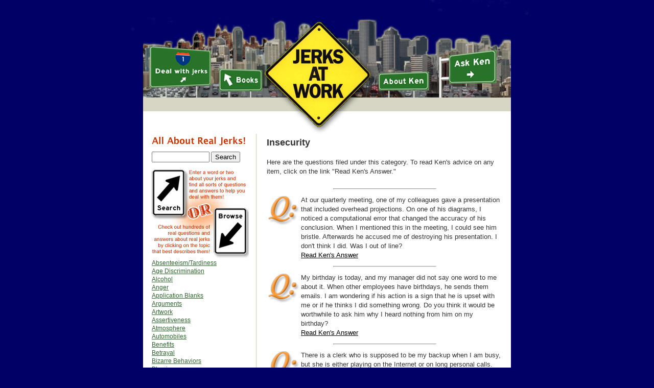

--- FILE ---
content_type: text/html; charset=UTF-8
request_url: https://jerksatwork.com/?view=advice&category=127
body_size: 9331
content:





<?

// this is the top

?>

<!DOCTYPE html PUBLIC "-//W3C//DTD HTML 4.01 Transitional//EN">

<html>
	<head>
		<!-- Google tag (gtag.js) -->
		<script async src="https://www.googletagmanager.com/gtag/js?id=G-6L410XNXHX"></script>
		<script>
		  window.dataLayer = window.dataLayer || [];
		  function gtag(){dataLayer.push(arguments);}
		  gtag('js', new Date());
		
		  gtag('config', 'G-6L410XNXHX');
		</script>
		
		
		<meta http-equiv="content-type" content="text/html;charset=iso-8859-1">
		<title>JerksAtWork.com</title>
		<link rel="stylesheet" href="https://www.jerksatwork.com/meta/styles/stylemaster.css" type="text/css">
		<link rel="shortcut icon" href="https://www.jerksatwork.com/favicon.ico">

		<script src="https://www.apple.com/library/quicktime/scripts/ac_quicktime.js" language="JavaScript" type="text/javascript"></script>
		<script src="https://www.apple.com/library/quicktime/scripts/qtp_library.js" language="JavaScript" type="text/javascript"></script>
		<link href="https://www.apple.com/library/quicktime/stylesheets/qtp_library.css" rel="StyleSheet" type="text/css" />

<script language="javascript">
<!--
browserName = navigator.appName;
browserVer = parseInt (navigator.appVersion);
 if (browserName == "Netscape" && browserVer >= 3) version = "n3";
  else if (browserName == "Netscape" && browserVer == 2) version = "n2";
   else if (browserName == "Microsoft Internet Explorer" && browserVer >= 3) version = "n3";
    else version = "n2";
     if (version== "n3")
	 
if(document.images) {

image1on = new Image(260, 179); image1on.src = "https://www.jerksatwork.com/meta/graphics/fastlane_01_1.jpg";
image1off = new Image(260, 179); image1off.src = "https://www.jerksatwork.com/meta/graphics/fastlane_01_0.jpg";

image2on = new Image(260, 121); image2on.src = "https://www.jerksatwork.com/meta/graphics/fastlane_02_1.jpg";
image2off = new Image(260, 121); image2off.src = "https://www.jerksatwork.com/meta/graphics/fastlane_02_0.jpg";

image3on = new Image(260, 178); image3on.src = "https://www.jerksatwork.com/meta/graphics/fastlane_03_1.jpg";
image3off = new Image(260, 178); image3off.src = "https://www.jerksatwork.com/meta/graphics/fastlane_03_0.jpg";

image4on = new Image(260, 126); image4on.src = "https://www.jerksatwork.com/meta/graphics/fastlane_04_1.jpg";
image4off = new Image(260, 126); image4off.src = "https://www.jerksatwork.com/meta/graphics/fastlane_04_0.jpg";

image5on = new Image(260, 189); image5on.src = "https://www.jerksatwork.com/meta/graphics/fastlane_05_1.jpg";
image5off = new Image(260, 189); image5off.src = "https://www.jerksatwork.com/meta/graphics/fastlane_05_0.jpg";
}

function changeImages(){
	if(document.images){
		for(var i=0;i<changeImages.arguments.length;i+=2){
			document[changeImages.arguments[i]].src=eval(changeImages.arguments[i+1]+".src");
		}
	}
}
//-->
</script>

	</head>

	<body bgcolor="#000066" leftmargin="0" marginheight="0" marginwidth="0" topmargin="0">
		<a id="top" name="top"></a>
		<table width="100%" border="0" cellspacing="0" cellpadding="0">
			<tr>
				<td align="center" valign="top" bgcolor="#000066">
					<table width="793" border="0" cellspacing="0" cellpadding="0">
						<!--BEGIN MENU ROW-->
						<tr>
							<td>
								<table width="793" border="0" cellspacing="0" cellpadding="0">
									<tr>
										<td><a href="https://www.jerksatwork.com/index.php?view=advice" onMouseOver="changeImages('image1', 'image1on')" onMouseOut="changeImages('image1', 'image1off')"><img name="image1" src="meta/graphics/fastlane_01_0.jpg" alt="Get advice on how to deal with jerks at work" height="260" width="179" border="0"></a></td>
										<td><a href="https://www.jerksatwork.com/index.php?view=books" onMouseOver="changeImages('image2', 'image2on')" onMouseOut="changeImages('image2', 'image2off')"><img name="image2" src="meta/graphics/fastlane_02_0.jpg" alt="Check out the book 'Jerks At Work' and other titles by Ken Lloyd Ph.D." height="260" width="121" border="0"></a></td>
										<td><a href="https://www.jerksatwork.com/index.php?view=home" onMouseOver="changeImages('image3', 'image3on')" onMouseOut="changeImages('image3', 'image3off')"><img name="image3" src="meta/graphics/fastlane_03_0.jpg" alt="Return to the JerksAtWork.com homepage" height="260" width="178" border="0"></a></td>
										<td><a href="https://www.jerksatwork.com/index.php?view=about" onMouseOver="changeImages('image4', 'image4on')" onMouseOut="changeImages('image4', 'image4off')"><img name="image4" src="meta/graphics/fastlane_04_0.jpg" alt="Learn more about Ken Lloyd, Ph.D." height="260" width="126" border="0"></a></td>
										<td><a href="https://www.jerksatwork.com/index.php?view=ask" onMouseOver="changeImages('image5', 'image5on')" onMouseOut="changeImages('image5', 'image5off')"><font color="#33ff00"><img name="image5" src="meta/graphics/fastlane_05_0.jpg" alt="Submit a question to Ken Lloyd, Ph.D." height="260" width="189" border="0"></font></a></td>
									</tr>
								</table>
							</td>
						</tr>
						<!--END MENU ROW-->
						<!--BEGIN CONTENT ROW-->
						<tr>
							<td align="center" valign="top" background="meta/graphics/fastlane_06_0.jpg">
								<!--BEGIN CONTENT CONTROL TABLE-->
								<table width="700" border="0" cellspacing="0" cellpadding="0">
									<tr>
										<td>
											<!--BEGIN CONTENT-->
											<table width="100%" border="0" cellspacing="0" cellpadding="0">
												<tr>
													<td class="head" align="center">
													
													
													
		<table width=100% cellpadding=5>
			<tr>
				<td valign=top width=190 class=sidebar>
	<img src=meta/graphics/sidebar_label.JPG>
	
	<form name=searchform action=index.php method=GET>
		<input type=hidden name=view value=search>
		<input type=text name=this_search_query value='' maxlength=20 size=12>
		<input type=submit name=search value=Search>
	</form>

	<img src=meta/graphics/sidebar_helper.JPG><br>
	
	<a href=?view=advice&category=281>Absenteeism/Tardiness</a><br><a href=?view=advice&category=142>Age Discrimination</a><br><a href=?view=advice&category=211>Alcohol</a><br><a href=?view=advice&category=310>Anger</a><br><a href=?view=advice&category=203>Application Blanks</a><br><a href=?view=advice&category=248>Arguments</a><br><a href=?view=advice&category=161>Artwork</a><br><a href=?view=advice&category=202>Assertiveness</a><br><a href=?view=advice&category=157>Atmosphere</a><br><a href=?view=advice&category=173>Automobiles</a><br><a href=?view=advice&category=132>Benefits</a><br><a href=?view=advice&category=192>Betrayal</a><br><a href=?view=advice&category=131>Bizarre Behaviors</a><br><a href=?view=advice&category=179>Blaming</a><br><a href=?view=advice&category=129>Bragging</a><br><a href=?view=advice&category=128>Bullies</a><br><a href=?view=advice&category=216>Business Cards</a><br><a href=?view=advice&category=171>Career Planning</a><br><a href=?view=advice&category=126>Cell Phones</a><br><a href=?view=advice&category=243>Change</a><br><a href=?view=advice&category=214>Cliques</a><br><a href=?view=advice&category=180>Coaching</a><br><a href=?view=advice&category=278>Commitments</a><br><a href=?view=advice&category=228>Committees</a><br><a href=?view=advice&category=100>Communication</a><br><a href=?view=advice&category=7528>Commuting</a><br><a href=?view=advice&category=190>Complaints</a><br><a href=?view=advice&category=256>Condescending Treatment</a><br><a href=?view=advice&category=115>Conflict</a><br><a href=?view=advice&category=286>Consultants</a><br><a href=?view=advice&category=150>Control Freaks</a><br><a href=?view=advice&category=347>Corporate Culture</a><br><a href=?view=advice&category=210>Cost-Cutting</a><br><a href=?view=advice&category=349>Creativity</a><br><a href=?view=advice&category=289>Criticism</a><br><a href=?view=advice&category=145>Cubicles</a><br><a href=?view=advice&category=116>Customers</a><br><a href=?view=advice&category=138>Decision Making</a><br><a href=?view=advice&category=160>Degrees</a><br><a href=?view=advice&category=269>Denial</a><br><a href=?view=advice&category=259>Disciplining</a><br><a href=?view=advice&category=207>Diversity</a><br><a href=?view=advice&category=249>Dress Code</a><br><a href=?view=advice&category=174>Drinking</a><br><a href=?view=advice&category=119>E-mail</a><br><a href=?view=advice&category=7336>Enabling</a><br><a href=?view=advice&category=114>Equal Employment</a><br><a href=?view=advice&category=213>Ethics</a><br><a href=?view=advice&category=306>Exit Interviews</a><br><a href=?view=advice&category=172>Expectations</a><br><a href=?view=advice&category=273>Fairness</a><br><a href=?view=advice&category=117>Family Business</a><br><a href=?view=advice&category=133>Favoritism</a><br><a href=?view=advice&category=221>Fear</a><br><a href=?view=advice&category=123>Feedback</a><br><a href=?view=advice&category=169>Finding a Job</a><br><a href=?view=advice&category=308>Flattery</a><br><a href=?view=advice&category=309>Flirting</a><br><a href=?view=advice&category=226>Food</a><br><a href=?view=advice&category=208>Friends</a><br><a href=?view=advice&category=272>Furniture</a><br><a href=?view=advice&category=282>Gifts</a><br><a href=?view=advice&category=178>Goals</a><br><a href=?view=advice&category=183>Gossip</a><br><a href=?view=advice&category=107>Hiring</a><br><a href=?view=advice&category=218>Honesty</a><br><a href=?view=advice&category=156>Humor</a><br><a href=?view=advice&category=271>Incentives</a><br><a href=?view=advice&category=164>Incompetence</a><br><a href=?view=advice&category=144>Inconsiderate Actions</a><br><a href=?view=advice&category=319>Initiative</a><br><a href=?view=advice&category=127>Insecurity</a><br><a href=?view=advice&category=139>Insubordination</a><br><a href=?view=advice&category=184>Insults</a><br><a href=?view=advice&category=120>Internet</a><br><a href=?view=advice&category=230>Internships</a><br><a href=?view=advice&category=307>Interrupting</a><br><a href=?view=advice&category=181>Jealousy</a><br><a href=?view=advice&category=151>Job Applicants</a><br><a href=?view=advice&category=305>Job Descriptions</a><br><a href=?view=advice&category=125>Job Interviews</a><br><a href=?view=advice&category=206>Jokes and Jokers</a><br><a href=?view=advice&category=166>Know It All's</a><br><a href=?view=advice&category=198>Layoffs</a><br><a href=?view=advice&category=200>Letters</a><br><a href=?view=advice&category=152>Lies and Lying</a><br><a href=?view=advice&category=149>Listening</a><br><a href=?view=advice&category=229>Manipulation</a><br><a href=?view=advice&category=137>Meetings</a><br><a href=?view=advice&category=224>Mentors and Mentoring</a><br><a href=?view=advice&category=146>Micromanagement</a><br><a href=?view=advice&category=147>Missing Managers</a><br><a href=?view=advice&category=262>Mission Statements</a><br><a href=?view=advice&category=122>Money</a><br><a href=?view=advice&category=217>Moodiness</a><br><a href=?view=advice&category=195>Motivation</a><br><a href=?view=advice&category=268>Nagging</a><br><a href=?view=advice&category=288>Naps</a><br><a href=?view=advice&category=302>Nastiness</a><br><a href=?view=advice&category=251>Nervousness</a><br><a href=?view=advice&category=193>New Hires</a><br><a href=?view=advice&category=155>Newsletters</a><br><a href=?view=advice&category=279>Noise</a><br><a href=?view=advice&category=191>Non-stop Talkers</a><br><a href=?view=advice&category=317>Nosiness</a><br><a href=?view=advice&category=283>Odors</a><br><a href=?view=advice&category=163>Open Door Policy</a><br><a href=?view=advice&category=284>Organization</a><br><a href=?view=advice&category=175>Orientation</a><br><a href=?view=advice&category=320>Oversimplification</a><br><a href=?view=advice&category=197>Owners</a><br><a href=?view=advice&category=287>Paperwork</a><br><a href=?view=advice&category=209>Parties</a><br><a href=?view=advice&category=124>Performance Evaluations</a><br><a href=?view=advice&category=255>Persuasion</a><br><a href=?view=advice&category=313>Pestering</a><br><a href=?view=advice&category=158>Pets</a><br><a href=?view=advice&category=227>Placating</a><br><a href=?view=advice&category=350>Planning</a><br><a href=?view=advice&category=159>Plants</a><br><a href=?view=advice&category=222>Policies and Procedures</a><br><a href=?view=advice&category=167>Power Plays and Players</a><br><a href=?view=advice&category=348>Privacy</a><br><a href=?view=advice&category=247>Procrastination</a><br><a href=?view=advice&category=118>Promotions</a><br><a href=?view=advice&category=253>Public Reprimands</a><br><a href=?view=advice&category=134>Quitting Time</a><br><a href=?view=advice&category=204>Raises</a><br><a href=?view=advice&category=176>Recognition</a><br><a href=?view=advice&category=162>Reference Checking</a><br><a href=?view=advice&category=280>Responsiveness</a><br><a href=?view=advice&category=170>Resumes</a><br><a href=?view=advice&category=244>Romance</a><br><a href=?view=advice&category=257>Rumors</a><br><a href=?view=advice&category=186>Safety</a><br><a href=?view=advice&category=201>Sales and Selling</a><br><a href=?view=advice&category=154>Satisfaction</a><br><a href=?view=advice&category=199>Screening Applicants</a><br><a href=?view=advice&category=188>Self-Insight</a><br><a href=?view=advice&category=136>Seminars</a><br><a href=?view=advice&category=141>Sexual Harassment</a><br><a href=?view=advice&category=246>Shirking Responsibility</a><br><a href=?view=advice&category=148>Stealing Credit</a><br><a href=?view=advice&category=223>Stereotyping</a><br><a href=?view=advice&category=185>Stress</a><br><a href=?view=advice&category=189>Suggestions</a><br><a href=?view=advice&category=261>Surveys</a><br><a href=?view=advice&category=245>Tattling</a><br><a href=?view=advice&category=143>Teamwork</a><br><a href=?view=advice&category=316>Teasing</a><br><a href=?view=advice&category=130>Terminations</a><br><a href=?view=advice&category=177>Tests</a><br><a href=?view=advice&category=270>Thanks</a><br><a href=?view=advice&category=212>Theft</a><br><a href=?view=advice&category=318>Thoroughness</a><br><a href=?view=advice&category=205>Threats</a><br><a href=?view=advice&category=225>Time Management</a><br><a href=?view=advice&category=254>Titles</a><br><a href=?view=advice&category=135>Training and Education</a><br><a href=?view=advice&category=187>Transfers</a><br><a href=?view=advice&category=263>Travel</a><br><a href=?view=advice&category=285>Trust</a><br><a href=?view=advice&category=153>Turnover</a><br><a href=?view=advice&category=165>Who's In Charge?</a><br><a href=?view=advice&category=303>Work/Life Balance</a><br><a href=?view=advice&category=121>Working Conditions</a><br><a href=?view=advice&category=215>Workload</a><br><a href=?view=advice&category=182>Yelling</a><br>
				</td>
				<td width=11 background=meta/graphics/sidebarframeline.jpg>
					&nbsp
				</td>
		
				<td valign=top class=body><h3>Insecurity</h3><p>Here are the questions filed under this category. To read Ken's advice on any item, click on the link "Read Ken's Answer."</p> <table width=100%><tr><td colspan=2><hr align=center width=200></td></tr><tr><td class=body valign=top width=50><img src=../meta/graphics/icon_question.jpg height=60 width=60 border=0></td><td class=body valign=top>At our quarterly meeting, one of my colleagues gave a presentation that included overhead projections. On one of his diagrams, I noticed a computational error that changed the accuracy of his conclusion. When I mentioned this in the meeting, I could see him bristle. Afterwards he accused me of destroying his presentation. I don't think I did. Was I out of line?

<br><a href=index.php?view=advice&item=1759>Read Ken's Answer</a></td></tr><tr><td colspan=2><hr align=center width=200></td></tr><tr><td class=body valign=top width=50><img src=../meta/graphics/icon_question.jpg height=60 width=60 border=0></td><td class=body valign=top>My birthday is today, and my manager did not say one word to me about it. When other employees have birthdays, he sends them emails. I am wondering if his action is a sign that he is upset with me or if he thinks I did something wrong. Do you think it would be worthwhile to ask him why I heard nothing from him on my birthday?

<br><a href=index.php?view=advice&item=3566>Read Ken's Answer</a></td></tr><tr><td colspan=2><hr align=center width=200></td></tr><tr><td class=body valign=top width=50><img src=../meta/graphics/icon_question.jpg height=60 width=60 border=0></td><td class=body valign=top>There is a clerk who is supposed to be my backup when I am busy, but she is either playing on the Internet or on long personal calls. Our boss has spoken to her and she stops for a day and then starts again. He does not want a confrontation with her because she's a union employee. How can I convince my boss to correct this situation?

<br><a href=index.php?view=advice&item=1895>Read Ken's Answer</a></td></tr><tr><td colspan=2><hr align=center width=200></td></tr><tr><td class=body valign=top width=50><img src=../meta/graphics/icon_question.jpg height=60 width=60 border=0></td><td class=body valign=top>One of the employees who report to me asks question after question, to the point of disrupting meetings and general conversations. I have been patient with him and tried to help him become a better listener, but nothing works. Can you offer any help?

<br><a href=index.php?view=advice&item=1883>Read Ken's Answer</a></td></tr><tr><td colspan=2><hr align=center width=200></td></tr><tr><td class=body valign=top width=50><img src=../meta/graphics/icon_question.jpg height=60 width=60 border=0></td><td class=body valign=top>I do not know how to deal with an employee who comes to my office several times a day to tell me how well he did on one project or another. He constantly needs to be stroked, and he won't stop talking about what he has accomplished until I tell him what a good job he did.

<br><a href=index.php?view=advice&item=1853>Read Ken's Answer</a></td></tr><tr><td colspan=2><hr align=center width=200></td></tr><tr><td class=body valign=top width=50><img src=../meta/graphics/icon_question.jpg height=60 width=60 border=0></td><td class=body valign=top>Whenever I talk with our manager, he makes me feel stupid, even though my work is just fine. He uses belittling language, and his whole demeanor is condescending. We all know that he is smart, but he seems to take pride in putting the rest of us down. Do you have any suggestions on how to deal with him?

<br><a href=index.php?view=advice&item=1783>Read Ken's Answer</a></td></tr><tr><td colspan=2><hr align=center width=200></td></tr><tr><td class=body valign=top width=50><img src=../meta/graphics/icon_question.jpg height=60 width=60 border=0></td><td class=body valign=top>For the first time in my career, I am nervous about losing my job. The company has not replaced people who left during the past few months, and there are rumors all over the place. Do you have any suggestions for people in my situation?

<br><a href=index.php?view=advice&item=1778>Read Ken's Answer</a></td></tr><tr><td colspan=2><hr align=center width=200></td></tr><tr><td class=body valign=top width=50><img src=../meta/graphics/icon_question.jpg height=60 width=60 border=0></td><td class=body valign=top>I am an experienced Credit Manager, and after I took a year off to finish my Master's, I returned to an hourly position for almost three years now. It was supposed to be temporary until I found a better job, but the benefits are good and nothing better has surfaced. I know I am not spending enough time on my job search, but I am not sure of the best way to do it. I cannot take a big drop in salary because I am head of my household, 51 years old, and saving for retirement.  What do you advise?

<br><a href=index.php?view=advice&item=1768>Read Ken's Answer</a></td></tr><tr><td colspan=2><hr align=center width=200></td></tr><tr><td class=body valign=top width=50><img src=../meta/graphics/icon_question.jpg height=60 width=60 border=0></td><td class=body valign=top>We were discussing operations in a departmental meeting when our manager misinterpreted some information and made a questionable recommendation. I gingerly corrected him, but he has been upset with me since then, and I'm not sure what to do about it.

<br><a href=index.php?view=advice&item=1702>Read Ken's Answer</a></td></tr><tr><td colspan=2><hr align=center width=200></td></tr><tr><td class=body valign=top width=50><img src=../meta/graphics/icon_question.jpg height=60 width=60 border=0></td><td class=body valign=top>I work in residential real estate sales, and after my partner and I closed a very substantial deal, he gave me an expensive necklace. When my husband saw it, he became upset and said that it was inappropriate and I should give it back. I want to keep it. What do you suggest?

<br><a href=index.php?view=advice&item=1616>Read Ken's Answer</a></td></tr><tr><td colspan=2><hr align=center width=200></td></tr><tr><td class=body valign=top width=50><img src=../meta/graphics/icon_question.jpg height=60 width=60 border=0></td><td class=body valign=top>In reviewing one of the managers, we noticed his tendency to terminate the better employees in his department, and keep many of the plodders. We have some different theories as to what might be behind this, but we would like to know your thoughts on it.

<br><a href=index.php?view=advice&item=1611>Read Ken's Answer</a></td></tr><tr><td colspan=2><hr align=center width=200></td></tr><tr><td class=body valign=top width=50><img src=../meta/graphics/icon_question.jpg height=60 width=60 border=0></td><td class=body valign=top>How do you deal with a co-worker who always uses vocabulary words that most of us don't understand? He quizzes us about their meaning, usually in front of other people, and he then gives the definition. 

<br><a href=index.php?view=advice&item=1609>Read Ken's Answer</a></td></tr><tr><td colspan=2><hr align=center width=200></td></tr><tr><td class=body valign=top width=50><img src=../meta/graphics/icon_question.jpg height=60 width=60 border=0></td><td class=body valign=top>My new supervisor is rude, abusive, and intimidated by my previous professional experience and technical knowledge.  Although I previously received excellent yearly assessments, he has given me several verbal and written warnings within the first three weeks of reporting to him.  I have begun searching for a new position, but I am concerned over what this supervisor will say about me in a reference check, and I fear a backlash from him if I do not obtain the new position.  My previous management contacts have moved to other organizations.  How do I approach this situation?

<br><a href=index.php?view=advice&item=1485>Read Ken's Answer</a></td></tr><tr><td colspan=2><hr align=center width=200></td></tr><tr><td class=body valign=top width=50><img src=../meta/graphics/icon_question.jpg height=60 width=60 border=0></td><td class=body valign=top>At a meeting with our manager and two members of senior management, our manager answered a question but was not very clear.  When one of the senior managers asked several of us for elaboration, I provided it.  Afterwards, my manager said thanks for making him look bad.  Now he is very aloof.  What can I do?

<br><a href=index.php?view=advice&item=1223>Read Ken's Answer</a></td></tr><tr><td colspan=2><hr align=center width=200></td></tr><tr><td class=body valign=top width=50><img src=../meta/graphics/icon_question.jpg height=60 width=60 border=0></td><td class=body valign=top>How do you deal with an employee who has been laid off in two previous jobs and now fears that the next layoff is right around the corner when it is not? I am tired of having him ask me several times a week if he is about to be laid off. How do I get him to stop?

<br><a href=index.php?view=advice&item=1202>Read Ken's Answer</a></td></tr><tr><td colspan=2><hr align=center width=200></td></tr><tr><td class=body valign=top width=50><img src=../meta/graphics/icon_question.jpg height=60 width=60 border=0></td><td class=body valign=top>One of the people in our group went to a prestigious college and constantly brings it up.  No matter what kind of project we are working on, sooner or later, he relates it to something about his college.  We are all college grads, and we're not impressed with him or his college.  We've tried to get the message across, but he doesn't get it.  How do we deal with him?

<br><a href=index.php?view=advice&item=1175>Read Ken's Answer</a></td></tr><tr><td colspan=2><hr align=center width=200></td></tr><tr><td class=body valign=top width=50><img src=../meta/graphics/icon_question.jpg height=60 width=60 border=0></td><td class=body valign=top>I am feeling very insecure in my job, and I have occasionally asked my manager if he is going to fire me. Some friends have told me to stop asking this question, but I need to know what my manager is thinking. Is it okay to ask this question once in a while?

<br><a href=index.php?view=advice&item=970>Read Ken's Answer</a></td></tr><tr><td colspan=2><hr align=center width=200></td></tr><tr><td class=body valign=top width=50><img src=../meta/graphics/icon_question.jpg height=60 width=60 border=0></td><td class=body valign=top>I oversee a customer service department, and I have five reps reporting to me. They all do a good job. My question is how to deal with a rep who repeatedly asks customers to write letters about his good work, and then parades around the office with these letters in hand? Everyone knows that the customers wrote the letters only because they were asked.

<br><a href=index.php?view=advice&item=915>Read Ken's Answer</a></td></tr><tr><td colspan=2><hr align=center width=200></td></tr><tr><td class=body valign=top width=50><img src=../meta/graphics/icon_question.jpg height=60 width=60 border=0></td><td class=body valign=top>When I receive awards from the company, I put them up in my office, just like most people here do. One person I work with came into my office and said that people who truly accomplish something at work don't need to put awards on their walls. He said I am doing it for my ego. What do you make of his comments?

<br><a href=index.php?view=advice&item=783>Read Ken's Answer</a></td></tr><tr><td colspan=2><hr align=center width=200></td></tr><tr><td class=body valign=top width=50><img src=../meta/graphics/icon_question.jpg height=60 width=60 border=0></td><td class=body valign=top>My manager suggested I get some supervisory training, so I started taking some classes and I really enjoy them. My issue is that when I try to use some of this training on the job, my manager stops me and he keeps saying that is not how we do things here. What can I do about this? I'm starting to think the training has been a waste of time.  

<br><a href=index.php?view=advice&item=718>Read Ken's Answer</a></td></tr><tr><td colspan=2><hr align=center width=200></td></tr><tr><td class=body valign=top width=50><img src=../meta/graphics/icon_question.jpg height=60 width=60 border=0></td><td class=body valign=top>I presented an analysis at a recent meeting, and one of my associates said that I did a good job for a person who went to a state university. He went to a big-name school and is always reminding everyone about this. I stared at him in shock and did not say anything. I completed my summary and sat down. I think I handled this right, but is it worth saying something to him?

<br><a href=index.php?view=advice&item=7718>Read Ken's Answer</a></td></tr><tr><td colspan=2><hr align=center width=200></td></tr><tr><td class=body valign=top width=50><img src=../meta/graphics/icon_question.jpg height=60 width=60 border=0></td><td class=body valign=top>Whenever I am at a meeting with my manager, he always has a couple of "friendly insults" about me in front of the others.  I don't like this, but it is the only thing I don't enjoy about working with him.  I don't feel like creating a problem, so I'm not sure what to do. 

<br><a href=index.php?view=advice&item=7723>Read Ken's Answer</a></td></tr><tr><td colspan=2><hr align=center width=200></td></tr><tr><td class=body valign=top width=50><img src=../meta/graphics/icon_question.jpg height=60 width=60 border=0></td><td class=body valign=top>How do you deal with an employee who is always fishing for compliments? I manage six people, and one is always telling me about something good that she did. After I compliment her, she is happy and goes back to work. It's getting a little tiring. Do you have any suggestions?

<br><a href=index.php?view=advice&item=7728>Read Ken's Answer</a></td></tr><tr><td colspan=2><hr align=center width=200></td></tr><tr><td class=body valign=top width=50><img src=../meta/graphics/icon_question.jpg height=60 width=60 border=0></td><td class=body valign=top>We have a new employee in our professional group who is always citing or quoting some study or person.  There is rarely      a need for this in most of our discussions.  How do we tell him?

<br><a href=index.php?view=advice&item=7733>Read Ken's Answer</a></td></tr><tr><td colspan=2><hr align=center width=200></td></tr><tr><td class=body valign=top width=50><img src=../meta/graphics/icon_question.jpg height=60 width=60 border=0></td><td class=body valign=top>I work in a bank, and some of the other women I work     with claim that I flirt with the male customers.  I'm friendly to   all the customers, and I resent being called a flirt.  How can I change this false image of me?

<br><a href=index.php?view=advice&item=7737>Read Ken's Answer</a></td></tr><tr><td colspan=2><hr align=center width=200></td></tr><tr><td class=body valign=top width=50><img src=../meta/graphics/icon_question.jpg height=60 width=60 border=0></td><td class=body valign=top>One of the people I work with makes himself the center of everything that's discussed.  He shrugs off what we say, but we are expected to listen as he talks endlessly about himself.   How do we change this?						

<br><a href=index.php?view=advice&item=7743>Read Ken's Answer</a></td></tr><tr><td colspan=2><hr align=center width=200></td></tr><tr><td class=body valign=top width=50><img src=../meta/graphics/icon_question.jpg height=60 width=60 border=0></td><td class=body valign=top>One of the managers who reports to me is doing something that I find to be most annoying: whenever he makes a mistake, he asks if he should submit his resignation.  I have told him to stop, but he persists anyhow.  How do I get him to stop?

<br><a href=index.php?view=advice&item=7748>Read Ken's Answer</a></td></tr><tr><td colspan=2><hr align=center width=200></td></tr><tr><td class=body valign=top width=50><img src=../meta/graphics/icon_question.jpg height=60 width=60 border=0></td><td class=body valign=top>How do you deal with a co-worker who always uses vocabulary words that most of us don't understand? He quizzes us about their meaning, usually in front of other people, and he then gives the definition. 

<br><a href=index.php?view=advice&item=8361>Read Ken's Answer</a></td></tr><tr><td colspan=2><hr align=center width=200></td></tr><tr><td class=body valign=top width=50><img src=../meta/graphics/icon_question.jpg height=60 width=60 border=0></td><td class=body valign=top>I helped one of my co-workers on a project and he thanked me a couple of times and that was fine. But, he has not stopped thanking me. Just about every time he sees me, he offers a "thanks again." I told him that he doesn't have to thank me anymore, but he keeps doing it. How do I turn it off?

<br><a href=index.php?view=advice&item=8370>Read Ken's Answer</a></td></tr><tr><td colspan=2><hr align=center width=200></td></tr><tr><td class=body valign=top width=50><img src=../meta/graphics/icon_question.jpg height=60 width=60 border=0></td><td class=body valign=top>I try to volunteer for as much work and as many committees as I possible can. I enjoy doing this type of work, and I know it helps improve my marketability. Several of my fellow employees have said that I am doing this just to get in good with management, and now they hardly ever talk to me. Is there a way to deal with this?

<br><a href=index.php?view=advice&item=8406>Read Ken's Answer</a></td></tr><tr><td colspan=2><hr align=center width=200></td></tr><tr><td class=body valign=top width=50><img src=../meta/graphics/icon_question.jpg height=60 width=60 border=0></td><td class=body valign=top>I am a legal secretary, and my boss is often moody, rude, abrupt, impatient, and unfriendly, and gets very defensive if I even hint about any of this. He said he does not have to apologize to me because I am not his wife. I am doing a good job, and it is hard to find another job. Any advice?

<br><a href=index.php?view=advice&item=9863>Read Ken's Answer</a></td></tr><tr><td colspan=2><hr align=center width=200></td></tr><tr><td class=body valign=top width=50><img src=../meta/graphics/icon_question.jpg height=60 width=60 border=0></td><td class=body valign=top>Over the past year and a half, I have worked for the same manager. During this period, I have put on some weight, and recently he has made some insulting comments about it. I have told him that I don't appreciate it, but he still does it. I'm not looking for trouble or lawsuits. I just want him to stop. What do you suggest?

<br><a href=index.php?view=advice&item=9879>Read Ken's Answer</a></td></tr><tr><td colspan=2><hr align=center width=200></td></tr><tr><td class=body valign=top width=50><img src=../meta/graphics/icon_question.jpg height=60 width=60 border=0></td><td class=body valign=top>I am a very punctual person, and now that I am looking for a job, I try to arrive for an interview around 30 minutes early. I think this sends a good message about my enthusiasm and eagerness, but some of my friends say I should not arrive that early. What do you think?

<br><a href=index.php?view=advice&item=11127>Read Ken's Answer</a></td></tr><tr><td colspan=2><hr align=center width=200></td></tr><tr><td class=body valign=top width=50><img src=../meta/graphics/icon_question.jpg height=60 width=60 border=0></td><td class=body valign=top>My boss likes to be copied on emails we send in our department. Often with mine, he will �reply to all,� restate exactly what I just stated in my email, and then resend it to everyone who just received the message from me. I have politely told him that if there is email he would prefer to send out, he should please let me know so the recipients can avoid a double email, but he continues to restate and resend my email. How can I bring up the subject again?

<br><a href=index.php?view=advice&item=11189>Read Ken's Answer</a></td></tr><tr><td colspan=2><hr align=center width=200></td></tr><tr><td class=body valign=top width=50><img src=../meta/graphics/icon_question.jpg height=60 width=60 border=0></td><td class=body valign=top>I recently hired an employee who has more knowledge and skills in some parts of the job than I have. My concern is that she might make me expendable. How should I deal with her? 

<br><a href=index.php?view=advice&item=11202>Read Ken's Answer</a></td></tr><tr><td colspan=2><hr align=center width=200></td></tr><tr><td class=body valign=top width=50><img src=../meta/graphics/icon_question.jpg height=60 width=60 border=0></td><td class=body valign=top>My boss gave me a fairly basic project which I recently completed. I was at lunch with her and three of my fellow employees, and I happened to bring up this project, and she snidely said it was insignificant, meaningless, and not even worth looking at. I was embarrassed, but I did not lash back, even though I wanted to. How do you deal with a boss like this?

<br><a href=index.php?view=advice&item=12048>Read Ken's Answer</a></td></tr><tr><td colspan=2><hr align=center width=200></td></tr><tr><td class=body valign=top width=50><img src=../meta/graphics/icon_question.jpg height=60 width=60 border=0></td><td class=body valign=top>One of my co-workers has a way of prying private or personal information out of me, but he never tells me anything. After we talk, I always feel bad, and I know that I have said too much. I don�t want to wreck communication with him, especially since our jobs require contact with each other, but I want him to stop trying to draw this information out of me. What can I say?

<br><a href=index.php?view=advice&item=12286>Read Ken's Answer</a></td></tr><tr><td colspan=2><hr align=center width=200></td></tr><tr><td class=body valign=top width=50><img src=../meta/graphics/icon_question.jpg height=60 width=60 border=0></td><td class=body valign=top>I am looking for a job, and although I am still in my 30�s, my hair has a lot of gray. I have had interviews for positions that I could definitely handle, but I have not received one offer. Some of my friends say that the problem is that I look older, and their suggestion is for me to dye my hair. Do you think this will help?  

<br><a href=index.php?view=advice&item=12441>Read Ken's Answer</a></td></tr><tr><td colspan=2><hr align=center width=200></td></tr><tr><td class=body valign=top width=50><img src=../meta/graphics/icon_question.jpg height=60 width=60 border=0></td><td class=body valign=top>I have an employee who keeps complimenting himself. He'll say what a good job he did on a particular project, and then repeat it several times. I am tired of hearing this, and I wonder if I should tell him to stop.<br><a href=index.php?view=advice&item=17719>Read Ken's Answer</a></td></tr></table>	
				</td>
			</tr>
		</table>




<?

// this is the bottoom

?>

												</td>
												</tr>
												<tr>
													<td class="body"></td>
												</tr>
											</table>
											<!--END CONTENT-->
										</td>
									</tr>
								</table>
								<!--END CONTENT CONTROL TABLE-->
							</td>
						</tr>
						<!--END CONTENT ROW-->
						<!--BEGIN AESTHETIC TAIL ROW-->
						<tr>
							<td align="center" background="meta/graphics/fastlane_07_0.jpg"><img src="meta/graphics/spacer_010.gif" alt="" height="40" width="10" border="0"></td>
						</tr>
						<!--END AESTHETIC TAIL ROW-->
						<!--BEGIN FOOTER ROW-->
						<tr>
							<td align="center" class="footer">
								<a href="http://www.jerksatwork.com/" onMouseOver="changeImages('image3', 'image3on')" onMouseOut="changeImages('image3', 'image3off')">JerksAtWork.com</a> | 
								<a href="http://www.jerksatwork.com/"  onMouseOver="changeImages('image3', 'image3on')" onMouseOut="changeImages('image3', 'image3off')">Home</a> | 
								<a href="http://www.jerksatwork.com/index.php?view=advice" onMouseOver="changeImages('image1', 'image1on')" onMouseOut="changeImages('image1', 'image1off')">Deal With Jerks</a> | 
								<a href="http://www.jerksatwork.com/index.php?view=books" onMouseOver="changeImages('image2', 'image2on')" onMouseOut="changeImages('image2', 'image2off')">Books</a> | 
								<a href="http://www.jerksatwork.com/index.php?view=about" onMouseOver="changeImages('image4', 'image4on')" onMouseOut="changeImages('image4', 'image4off')">About Ken Lloyd Ph.D.</a> | 
								<a href="http://www.jerksatwork.com/index.php?view=ask" onMouseOver="changeImages('image5', 'image5on')" onMouseOut="changeImages('image5', 'image5off')">Ask Ken Lloyd Ph.D.</a>
								<p>
								<a href="http://www.jerksatwork.com/index.php?view=termsofuse">Website Terms of Use</a> | 
								<a href="#top">Top of Page</a>
							</td>
						</tr>
						<!--END FOOTER ROW-->
						<!--BEGIN BANNER EXCHANGE ROW-->
						<tr>
							<td align="center" valign="top">
								<!--BEGIN BANNER EXCHANGE CODE-->
<br><br><br>
<script type="text/javascript"><!--
google_ad_client = "pub-5995475881665518";
google_ad_width = 728;
google_ad_height = 90;
google_ad_format = "728x90_as";
google_ad_type = "text";
google_ad_channel = "";
google_ui_features = "rc:6";
//-->
</script>
<script type="text/javascript"
  src="http://pagead2.googlesyndication.com/pagead/show_ads.js">
</script>						
							<!--END BANNER EXCHANGE CODE-->
							</td>
						</tr>
						<!--END BANNER EXCHANGE ROW-->
					</table>
				</td>
			</tr>
		</table>
	</body>
</html>
	

--- FILE ---
content_type: text/css
request_url: https://www.jerksatwork.com/meta/styles/stylemaster.css
body_size: 474
content:
/*

jerksatwork.com master stylesheet

assembly: 040916.01
last modification: 9/16/2002 by ea                         

the global sequence is: 000066

*/



/***** TAG STYLES */

a:active			{ }
a:link				{ }
a:visited			{ }
a:hover				{ }

/* prices */
H1					{color: #006600; font-size: 30px; line-height: 34px; font-family: arial, verdana, geneva, sans-serif; font-weight: bold; text-decoration: none }
/*titles*/
H2					{color: #333333; font-size: 22px; line-height: 28px; font-family: arial, verdana, geneva, sans-serif; font-weight: bold; text-decoration: none }
/*headlines*/
H3					{color: #333333; font-size: 18px; line-height: 24px; font-family: arial, verdana, geneva, sans-serif; font-weight: bold; text-decoration: none }


/***** CONTENT CLASSES */

.footer				{color: #CCCCCC; font-size: 12px; font-family: verdana, arial, geneva, helvetica, sans-serif }
.footer	a:active	{color: #FFFFFF; font-size: 12px; font-family: verdana, arial, geneva, helvetica, sans-serif }
.footer	a:link		{color: #FFFFFF; font-size: 12px; font-family: verdana, arial, geneva, helvetica, sans-serif }
.footer	a:visited	{color: #FFFFFF; font-size: 12px; font-family: verdana, arial, geneva, helvetica, sans-serif }
.footer	a:hover		{color: #00FF00; font-size: 12px; font-family: verdana, arial, geneva, helvetica, sans-serif }



.head				{color: #000000; font-weight: bold; font-size: 20px; line-height: 24px; font-family: arial, verdana, helvetica, geneva, sans-serif; text-decoration: none }
.utility			{color: #333333; font-size: 11px; line-height: 14px; font-family: arial, verdana, geneva, sans-serif; text-decoration: none }

.body				{color: #333333; font-size: 13px; line-height: 18px; font-family: verdana, geneva, sans-serif; text-decoration: none }
.body a:active		{color: #000000}
.body a:link		{color: #000000}
.body a:visited		{color: #000000}
.body a:hover		{color: #0000FF}


.pricetag				{color: #006600; font-size: 14px; font-weight: bold; line-height: 18px; font-family: verdana, geneva, sans-serif; text-decoration: none }
.pricetag a:active		{color: #006600}
.pricetag a:link		{color: #006600}
.pricetag a:visited		{color: #006600}
.pricetag a:hover		{color: #00FF00}


.sidebar				{color: #333333; font-size: 12px; line-height: 16px; font-family: verdana, geneva, sans-serif; text-decoration: none }
.sidebar a:active		{color: #336633}
.sidebar a:link		{color: #336633}
.sidebar a:visited		{color: #336633}
.sidebar a:hover		{color: #FF6600}

.tabletext			{color: #000000; text-decoration: none; font-size: 12px; line-height: 20px; font-family: arial, verdana, geneva, sans-serif}
.tableheader		{font-weight: bold; color: #000000; text-decoration: none; font-size: 12px; line-height: 20px; font-family: arial, verdana, geneva, sans-serif}
.caption			{color: #000000; text-decoration: none; font-size: 12px; line-height: 16px; font-family: arial, verdana, geneva, sans-serif}
.art				{border-width: none}
.graphic			{border-width: none}
.listing			{color: #000000; text-decoration: none; font-size: 12px; font-family: arial, verdana, geneva, sans-serif}
.selectlabel		{color: #FFFFFF; font-size: 12px; font-weight: bold; font-family: arial, verdana, geneva, sans-serif; text-decoration: none }
.label				{color: #778899; font-weight: bold; font-size: 11px; line-height: 18px; font-weight: bold; font-family: arial, verdana, geneva, sans-serif; text-decoration: none }


--- FILE ---
content_type: text/css
request_url: https://www.apple.com/library/quicktime/stylesheets/qtp_library.css
body_size: 345
content:
.title {
  padding-left: 120px;
  min-height: 120px;
  background-image: url(/downloads/images/essentials_quicktime20070611.png);
  background-position: top left;
  background-repeat: no-repeat;
  vertical-align: middle;
}

.playButton {
  background-color: rgb(20,20,20);
  cursor: pointer;
  font-weight: bold;
  font-size: 1.25em;
  opacity: .8;
  filter: alpha(opacity=80);
  -moz-border-radius: 1em;
  -webkit-border-radius: 1em;
  position: relative;
  top: 50%;
  zoom: 100%;
  padding: .5em 1em;
  color: white;
}

.playBackground {
  background-color: rgb(0,0,0);
  opacity: 0.0;
  filter: alpha(opacity=0);
  position: absolute;
  top: 0px; left: 0px;
}


--- FILE ---
content_type: application/x-javascript
request_url: https://www.apple.com/library/quicktime/scripts/ac_quicktime.js
body_size: 3455
content:
/*

File: AC_QuickTime.js

Abstract: This file contains functions to generate OBJECT and EMBED tags for QuickTime content.

Version: <1.2.1>

Disclaimer: IMPORTANT:  This Apple software is supplied to you by Apple
Computer, Inc. ("Apple") in consideration of your agreement to the
following terms, and your use, installation, modification or
redistribution of this Apple software constitutes acceptance of these
terms.  If you do not agree with these terms, please do not use,
install, modify or redistribute this Apple software.

In consideration of your agreement to abide by the following terms, and
subject to these terms, Apple grants you a personal, non-exclusive
license, under Apple's copyrights in this original Apple software (the
"Apple Software"), to use, reproduce, modify and redistribute the Apple
Software, with or without modifications, in source and/or binary forms;
provided that if you redistribute the Apple Software in its entirety and
without modifications, you must retain this notice and the following
text and disclaimers in all such redistributions of the Apple Software. 
Neither the name, trademarks, service marks or logos of Apple Computer,
Inc. may be used to endorse or promote products derived from the Apple
Software without specific prior written permission from Apple.  Except
as expressly stated in this notice, no other rights or licenses, express
or implied, are granted by Apple herein, including but not limited to
any patent rights that may be infringed by your derivative works or by
other works in which the Apple Software may be incorporated.

The Apple Software is provided by Apple on an "AS IS" basis.  APPLE
MAKES NO WARRANTIES, EXPRESS OR IMPLIED, INCLUDING WITHOUT LIMITATION
THE IMPLIED WARRANTIES OF NON-INFRINGEMENT, MERCHANTABILITY AND FITNESS
FOR A PARTICULAR PURPOSE, REGARDING THE APPLE SOFTWARE OR ITS USE AND
OPERATION ALONE OR IN COMBINATION WITH YOUR PRODUCTS.

IN NO EVENT SHALL APPLE BE LIABLE FOR ANY SPECIAL, INDIRECT, INCIDENTAL
OR CONSEQUENTIAL DAMAGES (INCLUDING, BUT NOT LIMITED TO, PROCUREMENT OF
SUBSTITUTE GOODS OR SERVICES; LOSS OF USE, DATA, OR PROFITS; OR BUSINESS
INTERRUPTION) ARISING IN ANY WAY OUT OF THE USE, REPRODUCTION,
MODIFICATION AND/OR DISTRIBUTION OF THE APPLE SOFTWARE, HOWEVER CAUSED
AND WHETHER UNDER THEORY OF CONTRACT, TORT (INCLUDING NEGLIGENCE),
STRICT LIABILITY OR OTHERWISE, EVEN IF APPLE HAS BEEN ADVISED OF THE
POSSIBILITY OF SUCH DAMAGE.

Copyright © 2006-2007 Apple Computer, Inc., All Rights Reserved

*/ 

/*
 * This file contains functions to generate OBJECT and EMBED tags for QuickTime content. 
 */

/************** LOCALIZABLE GLOBAL VARIABLES ****************/

var gArgCountErr =	'The "%%" function requires an even number of arguments.'
				+	'\nArguments should be in the form "atttributeName", "attributeValue", ...';

/******************** END LOCALIZABLE **********************/

var gTagAttrs				= null;
var gQTGeneratorVersion		= 1.2;
var gQTBehaviorID			= "qt_event_source";
var gQTEventsEnabled		= false;

function AC_QuickTimeVersion()	{ return gQTGeneratorVersion; }

function _QTComplain(callingFcnName, errMsg)
{
    errMsg = errMsg.replace("%%", callingFcnName);
	alert(errMsg);
}

function _QTIsMSIE()
{
    var ua = navigator.userAgent.toLowerCase();
	var msie = /msie/.test(ua) && !/opera/.test(ua);

	return msie;
}


function _QTGenerateBehavior()
{
	return objTag = '<!--[if IE]>'
				 + '<object id="' + gQTBehaviorID + '" classid="clsid:CB927D12-4FF7-4a9e-A169-56E4B8A75598"></object>'
				 + '<![endif]-->';
}

function _QTPageHasBehaviorObject(callingFcnName, args)
{
	var haveBehavior = false;
	var objects = document.getElementsByTagName('object');
	
	for ( var ndx = 0, obj; obj = objects[ndx]; ndx++ )
	{
		if ( obj.getAttribute('classid') == "clsid:CB927D12-4FF7-4a9e-A169-56E4B8A75598" )
		{
			if ( obj.getAttribute('id') == gQTBehaviorID )
				haveBehavior = false;
			break;
		}
	}

	return haveBehavior;
}


function _QTShouldInsertBehavior()
{
	var		shouldDo = false;

	if ( gQTEventsEnabled && _QTIsMSIE() && !_QTPageHasBehaviorObject() )
		shouldDo = true;
	
	return shouldDo;
}


function _QTAddAttribute(prefix, slotName, tagName)
{
	var		value;

	value = gTagAttrs[prefix + slotName];
	if ( null == value )
		value = gTagAttrs[slotName];

	if ( null != value )
	{
		if ( 0 == slotName.indexOf(prefix) && (null == tagName) )
			tagName = slotName.substring(prefix.length); 
		if ( null == tagName ) 
			tagName = slotName;
		return ' ' + tagName + '="' + value + '"';
	}
	else
		return "";
}

function _QTAddObjectAttr(slotName, tagName)
{
	// don't bother if it is only for the embed tag
	if ( 0 == slotName.indexOf("emb#") )
		return "";

	if ( 0 == slotName.indexOf("obj#") && (null == tagName) )
		tagName = slotName.substring(4); 

	return _QTAddAttribute("obj#", slotName, tagName);
}

function _QTAddEmbedAttr(slotName, tagName)
{
	// don't bother if it is only for the object tag
	if ( 0 == slotName.indexOf("obj#") )
		return "";

	if ( 0 == slotName.indexOf("emb#") && (null == tagName) )
		tagName = slotName.substring(4); 

	return _QTAddAttribute("emb#", slotName, tagName);
}


function _QTAddObjectParam(slotName, generateXHTML)
{
	var		paramValue;
	var		paramStr = "";
	var		endTagChar = (generateXHTML) ? ' />' : '>';

	if ( -1 == slotName.indexOf("emb#") )
	{
		// look for the OBJECT-only param first. if there is none, look for a generic one
		paramValue = gTagAttrs["obj#" + slotName];
		if ( null == paramValue )
			paramValue = gTagAttrs[slotName];

		if ( 0 == slotName.indexOf("obj#") )
			slotName = slotName.substring(4); 
	
		if ( null != paramValue )
			paramStr = '<param name="' + slotName + '" value="' + paramValue + '"' + endTagChar;
	}

	return paramStr;
}

function _QTDeleteTagAttrs()
{
	for ( var ndx = 0; ndx < arguments.length; ndx++ )
	{
		var attrName = arguments[ndx];
		delete gTagAttrs[attrName];
		delete gTagAttrs["emb#" + attrName];
		delete gTagAttrs["obj#" + attrName];
	}
}


// generate an embed and object tag, return as a string
function _QTGenerate(callingFcnName, generateXHTML, args)
{
	// is the number of optional arguments even?
	if ( args.length < 4 || (0 != (args.length % 2)) )
	{
		_QTComplain(callingFcnName, gArgCountErr);
		return "";
	}
	
	// allocate an array, fill in the required attributes with fixed place params and defaults
	gTagAttrs = new Object();
	gTagAttrs["src"] = args[0];
	gTagAttrs["width"] = args[1];
	gTagAttrs["height"] = args[2];
	gTagAttrs["type"] = "video/quicktime";
	gTagAttrs["classid"] = "clsid:02BF25D5-8C17-4B23-BC80-D3488ABDDC6B";
		//Impportant note: It is recommended that you use this exact classid in order to ensure a seamless experience for all viewers
	gTagAttrs["pluginspage"] = "https://www.apple.com/quicktime/download/";

	// set up codebase attribute with specified or default version before parsing args so
	//  anything passed in will override
	var activexVers = args[3]
	if ( (null == activexVers) || ("" == activexVers) )
		activexVers = "7,3,0,0";
	gTagAttrs["codebase"] = "https://www.apple.com/qtactivex/qtplugin.cab#version=" + activexVers;

	var	attrName,
		attrValue;

	// add all of the optional attributes to the array
	for ( var ndx = 4; ndx < args.length; ndx += 2)
	{
		attrName = args[ndx].toLowerCase();
		attrValue = args[ndx + 1];

		gTagAttrs[attrName] = attrValue;

		if ( ("postdomevents" == attrName) && (attrValue.toLowerCase() != "false") )
		{
			gQTEventsEnabled = true;
			if ( _QTIsMSIE() )
				gTagAttrs["obj#style"] = "behavior:url(#" + gQTBehaviorID + ")";
		}
	}

	// init both tags with the required and "special" attributes
	var objTag =  '<object '
					+ _QTAddObjectAttr("classid")
					+ _QTAddObjectAttr("width")
					+ _QTAddObjectAttr("height")
					+ _QTAddObjectAttr("codebase")
					+ _QTAddObjectAttr("name")
					+ _QTAddObjectAttr("id")
					+ _QTAddObjectAttr("tabindex")
					+ _QTAddObjectAttr("hspace")
					+ _QTAddObjectAttr("vspace")
					+ _QTAddObjectAttr("border")
					+ _QTAddObjectAttr("align")
					+ _QTAddObjectAttr("class")
					+ _QTAddObjectAttr("title")
					+ _QTAddObjectAttr("accesskey")
					+ _QTAddObjectAttr("noexternaldata")
					+ _QTAddObjectAttr("obj#style")
					+ '>'
					+ _QTAddObjectParam("src", generateXHTML);
	var embedTag = '<embed '
					+ _QTAddEmbedAttr("type")
					+ _QTAddEmbedAttr("src")
					+ _QTAddEmbedAttr("width")
					+ _QTAddEmbedAttr("height")
					+ _QTAddEmbedAttr("pluginspage")
					+ _QTAddEmbedAttr("name")
					+ _QTAddEmbedAttr("id")
					+ _QTAddEmbedAttr("align")
					+ _QTAddEmbedAttr("tabindex");

	// delete the attributes/params we have already added
	_QTDeleteTagAttrs("type","src","width","height","pluginspage","classid","codebase","name","tabindex",
					"hspace","vspace","border","align","noexternaldata","class","title","accesskey","id","style");

	// and finally, add all of the remaining attributes to the embed and object
	for ( var attrName in gTagAttrs )
	{
		attrValue = gTagAttrs[attrName];
		if ( null != attrValue )
		{
			embedTag += _QTAddEmbedAttr(attrName);
			objTag += _QTAddObjectParam(attrName, generateXHTML);
		}
	} 

	// end both tags, we're done
	return objTag + embedTag + '></em' + 'bed></ob' + 'ject' + '>';
}


// return the object/embed as a string
function QT_GenerateOBJECTText()
{
	var	txt = _QTGenerate("QT_GenerateOBJECTText", false, arguments);
	if ( _QTShouldInsertBehavior() )
		txt = _QTGenerateBehavior() + txt;
	return txt;
}

function QT_GenerateOBJECTText_XHTML()
{
	var	txt = _QTGenerate("QT_GenerateOBJECTText_XHTML", true, arguments);
	if ( _QTShouldInsertBehavior() )
		txt = _QTGenerateBehavior() + txt;
	return txt;
}

function QT_WriteOBJECT()
{
	var	txt = _QTGenerate("QT_WriteOBJECT", false, arguments);
	if ( _QTShouldInsertBehavior() )
		document.writeln(_QTGenerateBehavior());
	document.writeln(txt);
}

function QT_WriteOBJECT_XHTML()
{
	var	txt = _QTGenerate("QT_WriteOBJECT_XHTML", true, arguments);
	if ( _QTShouldInsertBehavior() )
		document.writeln(_QTGenerateBehavior());
	document.writeln(txt);
}

function QT_GenerateBehaviorOBJECT()
{
	return _QTGenerateBehavior();
}

function QT_ReplaceElementContents()
{
	var element = arguments[0];
	var args = [];

	// copy all other arguments we want to pass through to the fcn
	for ( var ndx = 1; ndx < arguments.length; ndx++ )
		args.push(arguments[ndx]);

	var	txt = _QTGenerate("QT_ReplaceElementContents", false, args);
	if ( txt.length > 0 )
		element.innerHTML = txt;
}


function QT_ReplaceElementContents_XHTML()
{
	var element = arguments[0];
	var args = [];

	// copy all other arguments we want to pass through to the fcn
	for ( var ndx = 1; ndx < arguments.length; ndx++ )
		args.push(arguments[ndx]);

	var	txt = _QTGenerate("QT_ReplaceElementContents_XHTML", true, args);
	if ( txt.length > 0 )
		element.innerHTML = txt;
}

